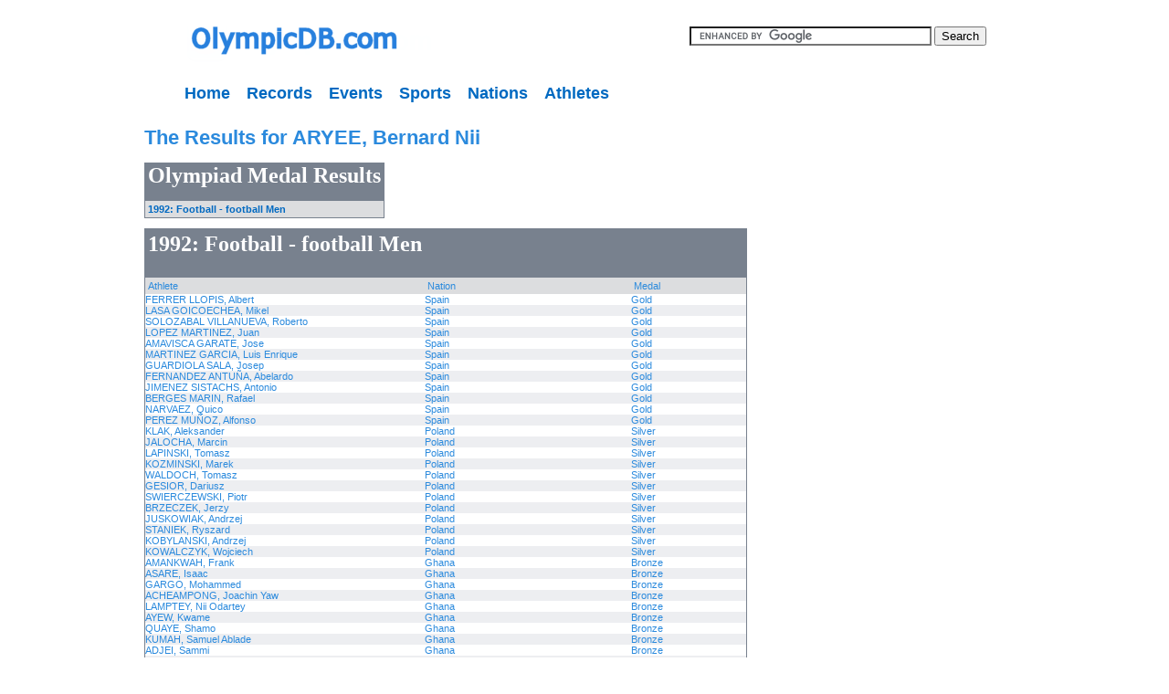

--- FILE ---
content_type: text/html
request_url: http://olympicdb.com/athlete/A/ARYEE-Bernard-Nii-Ghana.html
body_size: 2001
content:
<html>
<head>
<link rel="stylesheet" type="text/css" href="http://www.olympicdb.com/styles/core.css">
  <title>Results for ARYEE, Bernard Nii</title>
</head>
<body>

<table width="900" border="0" align="center" cellpadding="10" cellspacing="0" bgcolor="#FFFFFF">
  <tr>
   <td height="58" width="500"><a href="http://www.olympicdb.com"><img src="http://olympicdb.com/images/logo-banner.png" alt="The Olympic Database" width="293" height="54" longdesc="http://www.olympicdb.com" /></a></td>

   <td height="58" align="right">
    <div>
     <form action="http://www.google.com/cse" id="cse-search-box">
      <div>
        <input type="hidden" name="cx" value="partner-pub-7705150960225616:7dy20lpujis" />
	    <input type="text" name="q" size="31" />
	    <input type="submit" name="sa" value="Search" />
	  </div>
     </form>
    </div>
    <script type="text/javascript" src="http://www.google.com/coop/cse/brand?form=cse-search-box&amp;lang=en">
  </script>
   </td>
  </tr>
  <tr>
   <td height="34" colspan="2">
    <div id="menu" class="navigationcontainer">
			<a href="/index.html" class="navigationlink">Home</a>
			<a href="/records/records.html" class="navigationlink">Records</a>
			<a href="/all-olympiads.html" class="navigationlink">Events</a>
			<a href="/all-sports.html" class="navigationlink">Sports</a>
			<a href="/nations.html" class="navigationlink">Nations</a>
			<a href="/athletes-A.html" class="navigationlink">Athletes</a>
		</div>
   </td>

   </tr>
</table>

	<div id="contentcontainer">
		<div id="adblock">
			<script type="text/javascript">
				<!--
				google_ad_client = "pub-7705150960225616";
				google_ad_slot = "8662064144";
				google_ad_width = 120;
				google_ad_height = 600;
				//-->
			</script>
			
			<script type="text/javascript"
				src="http://pagead2.googlesyndication.com/pagead/show_ads.js">
			</script>
		</div>

		<div id="bodycontent">
				  <h1>The Results for ARYEE, Bernard Nii</h1>
  <p>  
  <table cellpadding="0" cellspacing="0" class="resulttable">
    <tr class="collapsedbordertable">
      <td colspan="5"  bgcolor="#78818E">
       <h2><span class="tableheadertext">Olympiad Medal Results</span></h2>
      </td>
    </tr>
  <tr bgcolor="#DCDDDF" class="collapsedbordertable">
     <td width="160" class="collapsedbordertable">
       <span class="tablesubheader">
         <a href="#1992-Football-football Men">
           1992: Football - football Men
         </a>
       </span>
     </td>
  </table>
  </p>
  
  

  <p>
  <table cellpadding="0" cellspacing="0" class="resulttable">
    <tr bordercolor="#000066" bgcolor="#78818E" class="collapsedbordertable">
      <td colspan="3" bgcolor="#78818E">
        <h2 id="1992-Football-football Men" class="tableheadertext">
          1992: Football - football Men
        </h2>
      </td>
    </tr>
    <tr bgcolor="#DCDDDF" class="collapsedbordertable">
      <td width="300" class="collapsedbordertable"><span class="tablesubheader">Athlete</span></td>
      <td width="220" class="collapsedbordertable"><span class="tablesubheader">Nation</span></td>
      <td width="120" class="collapsedbordertable"><span class="tablesubheader">Medal</span></td>
    </tr>
    
  <tr class="">
    <td>
      FERRER LLOPIS, Albert
    </td><td>Spain</td><td> Gold</td>
  </tr>
  
  <tr class="altresultrow ">
    <td>
      LASA GOICOECHEA, Mikel
    </td><td>Spain</td><td> Gold</td>
  </tr>
  
  <tr class="">
    <td>
      SOLOZABAL VILLANUEVA, Roberto
    </td><td>Spain</td><td> Gold</td>
  </tr>
  
  <tr class="altresultrow ">
    <td>
      LOPEZ MARTINEZ, Juan
    </td><td>Spain</td><td> Gold</td>
  </tr>
  
  <tr class="">
    <td>
      AMAVISCA GARATE, Jose
    </td><td>Spain</td><td> Gold</td>
  </tr>
  
  <tr class="altresultrow ">
    <td>
      MARTINEZ GARCIA, Luis Enrique
    </td><td>Spain</td><td> Gold</td>
  </tr>
  
  <tr class="">
    <td>
      GUARDIOLA SALA, Josep
    </td><td>Spain</td><td> Gold</td>
  </tr>
  
  <tr class="altresultrow ">
    <td>
      FERNANDEZ ANTU�A, Abelardo
    </td><td>Spain</td><td> Gold</td>
  </tr>
  
  <tr class="">
    <td>
      JIMENEZ SISTACHS, Antonio
    </td><td>Spain</td><td> Gold</td>
  </tr>
  
  <tr class="altresultrow ">
    <td>
      BERGES MARIN, Rafael
    </td><td>Spain</td><td> Gold</td>
  </tr>
  
  <tr class="">
    <td>
      NARVAEZ, Quico
    </td><td>Spain</td><td> Gold</td>
  </tr>
  
  <tr class="altresultrow ">
    <td>
      PEREZ MU�OZ, Alfonso
    </td><td>Spain</td><td> Gold</td>
  </tr>
  
  <tr class="">
    <td>
      KLAK, Aleksander
    </td><td>Poland</td><td> Silver</td>
  </tr>
  
  <tr class="altresultrow ">
    <td>
      JALOCHA, Marcin
    </td><td>Poland</td><td> Silver</td>
  </tr>
  
  <tr class="">
    <td>
      LAPINSKI, Tomasz
    </td><td>Poland</td><td> Silver</td>
  </tr>
  
  <tr class="altresultrow ">
    <td>
      KOZMINSKI, Marek
    </td><td>Poland</td><td> Silver</td>
  </tr>
  
  <tr class="">
    <td>
      WALDOCH, Tomasz
    </td><td>Poland</td><td> Silver</td>
  </tr>
  
  <tr class="altresultrow ">
    <td>
      GESIOR, Dariusz
    </td><td>Poland</td><td> Silver</td>
  </tr>
  
  <tr class="">
    <td>
      SWIERCZEWSKI, Piotr
    </td><td>Poland</td><td> Silver</td>
  </tr>
  
  <tr class="altresultrow ">
    <td>
      BRZECZEK, Jerzy
    </td><td>Poland</td><td> Silver</td>
  </tr>
  
  <tr class="">
    <td>
      JUSKOWIAK, Andrzej
    </td><td>Poland</td><td> Silver</td>
  </tr>
  
  <tr class="altresultrow ">
    <td>
      STANIEK, Ryszard
    </td><td>Poland</td><td> Silver</td>
  </tr>
  
  <tr class="">
    <td>
      KOBYLANSKI, Andrzej
    </td><td>Poland</td><td> Silver</td>
  </tr>
  
  <tr class="altresultrow ">
    <td>
      KOWALCZYK, Wojciech
    </td><td>Poland</td><td> Silver</td>
  </tr>
  
  <tr class="">
    <td>
      AMANKWAH, Frank
    </td><td>Ghana</td><td> Bronze</td>
  </tr>
  
  <tr class="altresultrow ">
    <td>
      ASARE, Isaac
    </td><td>Ghana</td><td> Bronze</td>
  </tr>
  
  <tr class="">
    <td>
      GARGO, Mohammed
    </td><td>Ghana</td><td> Bronze</td>
  </tr>
  
  <tr class="altresultrow ">
    <td>
      ACHEAMPONG, Joachin Yaw
    </td><td>Ghana</td><td> Bronze</td>
  </tr>
  
  <tr class="">
    <td>
      LAMPTEY, Nii Odartey
    </td><td>Ghana</td><td> Bronze</td>
  </tr>
  
  <tr class="altresultrow ">
    <td>
      AYEW, Kwame
    </td><td>Ghana</td><td> Bronze</td>
  </tr>
  
  <tr class="">
    <td>
      QUAYE, Shamo
    </td><td>Ghana</td><td> Bronze</td>
  </tr>
  
  <tr class="altresultrow ">
    <td>
      KUMAH, Samuel Ablade
    </td><td>Ghana</td><td> Bronze</td>
  </tr>
  
  <tr class="">
    <td>
      ADJEI, Sammi
    </td><td>Ghana</td><td> Bronze</td>
  </tr>
  
  <tr class="altresultrow highlightathlete">
    <td>
      <b>ARYEE, Bernard Nii</b>
    </td><td>Ghana</td><td> Bronze</td>
  </tr>
  
  <tr class="">
    <td>
      ADDO, Simon
    </td><td>Ghana</td><td> Bronze</td>
  </tr>
  
  <tr class="altresultrow ">
    <td>
      PREKO, Yaw
    </td><td>Ghana</td><td> Bronze</td>
  </tr>
  
  <tr class="">
    <td>
      DOSSEY, Ibrahim
    </td><td>Ghana</td><td> Bronze</td>
  </tr>
  
  </table>
  </p>







	</div>

	<div id="footercontainer">
		<a href="/static/about.html">About</a>
	</div>	
</div>			
<!-- Google Analytics Code -->
<script type="text/javascript">
  var gaJsHost = (("https:" == document.location.protocol) ? "https://ssl." : "http://www.");
  document.write(unescape("%3Cscript src='" + gaJsHost + "google-analytics.com/ga.js' type='text/javascript'%3E%3C/script%3E"));
</script>
<script type="text/javascript">
  var pageTracker = _gat._getTracker("UA-1374735-7");
  pageTracker._initData();
  pageTracker._trackPageview();
</script>
</body>
</html>  


--- FILE ---
content_type: text/html; charset=utf-8
request_url: https://www.google.com/recaptcha/api2/aframe
body_size: 115
content:
<!DOCTYPE HTML><html><head><meta http-equiv="content-type" content="text/html; charset=UTF-8"></head><body><script nonce="lMcSSH_stc5yzuTbMhp8hw">/** Anti-fraud and anti-abuse applications only. See google.com/recaptcha */ try{var clients={'sodar':'https://pagead2.googlesyndication.com/pagead/sodar?'};window.addEventListener("message",function(a){try{if(a.source===window.parent){var b=JSON.parse(a.data);var c=clients[b['id']];if(c){var d=document.createElement('img');d.src=c+b['params']+'&rc='+(localStorage.getItem("rc::a")?sessionStorage.getItem("rc::b"):"");window.document.body.appendChild(d);sessionStorage.setItem("rc::e",parseInt(sessionStorage.getItem("rc::e")||0)+1);localStorage.setItem("rc::h",'1769114187929');}}}catch(b){}});window.parent.postMessage("_grecaptcha_ready", "*");}catch(b){}</script></body></html>